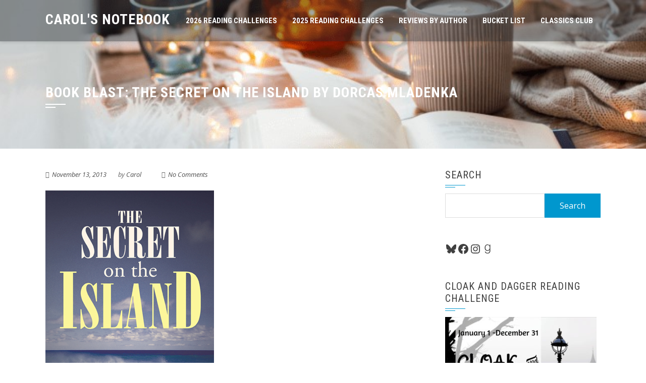

--- FILE ---
content_type: text/javascript; charset=utf-8
request_url: https://www.goodreads.com/review/custom_widget/350705.Currently%20Reading?cover_position=left&cover_size=small&num_books=5&order=a&shelf=currently-reading&show_author=1&show_cover=1&show_rating=0&show_review=0&show_tags=0&show_title=1&sort=date_added&widget_bg_color=FFFFFF&widget_bg_transparent=&widget_border_width=1&widget_id=1573140612&widget_text_color=000000&widget_title_size=medium&widget_width=thin
body_size: 858
content:
  var widget_code = '  <div class=\"gr_custom_container_1573140612\">\n    <h2 class=\"gr_custom_header_1573140612\">\n    <a style=\"text-decoration: none;\" rel=\"nofollow\" href=\"https://www.goodreads.com/review/list/350705-carol-evans?shelf=currently-reading&amp;utm_medium=api&amp;utm_source=custom_widget\">Currently Reading<\/a>\n    <\/h2>\n      <div class=\"gr_custom_each_container_1573140612\">\n          <div class=\"gr_custom_book_container_1573140612\">\n            <a title=\"The Devil in Oxford (Ruby Vaughn, #3)\" rel=\"nofollow\" href=\"https://www.goodreads.com/review/show/8067773529?utm_medium=api&amp;utm_source=custom_widget\"><img alt=\"The Devil in Oxford\" border=\"0\" src=\"https://i.gr-assets.com/images/S/compressed.photo.goodreads.com/books/1740545148l/222376828._SY75_.jpg\" /><\/a>\n          <\/div>\n          <div class=\"gr_custom_title_1573140612\">\n            <a rel=\"nofollow\" href=\"https://www.goodreads.com/review/show/8067773529?utm_medium=api&amp;utm_source=custom_widget\">The Devil in Oxford<\/a>\n          <\/div>\n          <div class=\"gr_custom_author_1573140612\">\n            by <a rel=\"nofollow\" href=\"https://www.goodreads.com/author/show/22443520.Jess_Armstrong\">Jess Armstrong<\/a>\n          <\/div>\n      <\/div>\n      <div class=\"gr_custom_each_container_1573140612\">\n          <div class=\"gr_custom_book_container_1573140612\">\n            <a title=\"The Christmas Tree Farm (Dream Harbor, #3)\" rel=\"nofollow\" href=\"https://www.goodreads.com/review/show/8085241694?utm_medium=api&amp;utm_source=custom_widget\"><img alt=\"The Christmas Tree Farm\" border=\"0\" src=\"https://i.gr-assets.com/images/S/compressed.photo.goodreads.com/books/1710859344l/206318178._SY75_.jpg\" /><\/a>\n          <\/div>\n          <div class=\"gr_custom_title_1573140612\">\n            <a rel=\"nofollow\" href=\"https://www.goodreads.com/review/show/8085241694?utm_medium=api&amp;utm_source=custom_widget\">The Christmas Tree Farm<\/a>\n          <\/div>\n          <div class=\"gr_custom_author_1573140612\">\n            by <a rel=\"nofollow\" href=\"https://www.goodreads.com/author/show/22097907.Laurie_Gilmore\">Laurie Gilmore<\/a>\n          <\/div>\n      <\/div>\n      <div class=\"gr_custom_each_container_1573140612\">\n          <div class=\"gr_custom_book_container_1573140612\">\n            <a title=\"God is in the Manger: Reflections on Advent and Christmas\" rel=\"nofollow\" href=\"https://www.goodreads.com/review/show/8120736137?utm_medium=api&amp;utm_source=custom_widget\"><img alt=\"God is in the Manger: Reflections on Advent and Christmas\" border=\"0\" src=\"https://i.gr-assets.com/images/S/compressed.photo.goodreads.com/books/1348156381l/9507043._SY75_.jpg\" /><\/a>\n          <\/div>\n          <div class=\"gr_custom_title_1573140612\">\n            <a rel=\"nofollow\" href=\"https://www.goodreads.com/review/show/8120736137?utm_medium=api&amp;utm_source=custom_widget\">God is in the Manger: Reflections on Advent and Christmas<\/a>\n          <\/div>\n          <div class=\"gr_custom_author_1573140612\">\n            by <a rel=\"nofollow\" href=\"https://www.goodreads.com/author/show/29333.Dietrich_Bonhoeffer\">Dietrich Bonhoeffer<\/a>\n          <\/div>\n      <\/div>\n  <br style=\"clear: both\"/>\n  <center>\n    <a rel=\"nofollow\" href=\"https://www.goodreads.com/\"><img alt=\"goodreads.com\" style=\"border:0\" src=\"https://s.gr-assets.com/images/widget/widget_logo.gif\" /><\/a>\n  <\/center>\n  <noscript>\n    Share <a rel=\"nofollow\" href=\"https://www.goodreads.com/\">book reviews<\/a> and ratings with Carol, and even join a <a rel=\"nofollow\" href=\"https://www.goodreads.com/group\">book club<\/a> on Goodreads.\n  <\/noscript>\n  <\/div>\n'
  var widget_div = document.getElementById('gr_custom_widget_1573140612')
  if (widget_div) {
    widget_div.innerHTML = widget_code
  }
  else {
    document.write(widget_code)
  }
